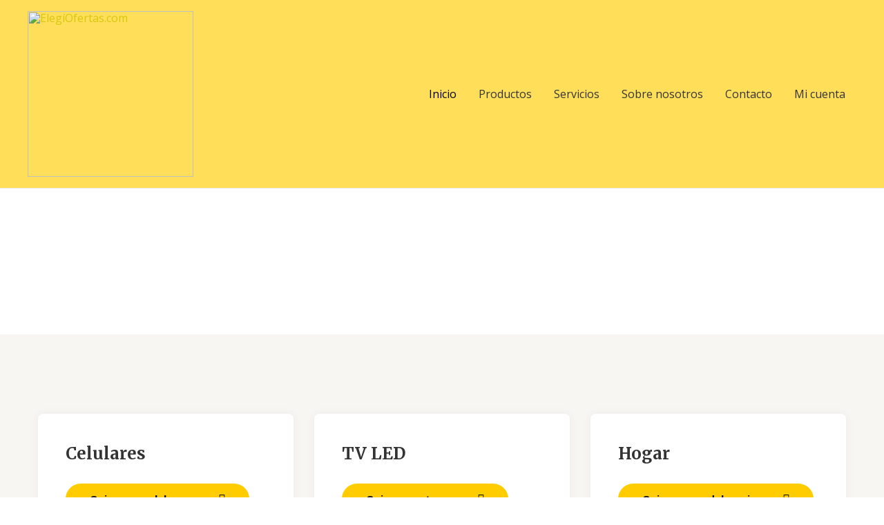

--- FILE ---
content_type: text/css
request_url: https://elegiofertas.com/wp-content/plugins/woodiscuz-woocommerce-comments/files/css/fv.css?ver=2.2.7
body_size: 868
content:
/*input, textarea{ border:1px solid #D1D1D1; }
input, select{ font-size:inherit; margin:0; }
input:focus, textarea:focus{ border-color:#AAA; }

input[type=number]::-webkit-inner-spin-button, input[type=number]::-webkit-outer-spin-button { -webkit-appearance:none; margin:0; }
input[type=checkbox]{ width:auto; border:none; bottom:-1px; cursor:pointer; margin:0 5px 0 0; position:relative; }
button[type=submit]{ font-size:1.1em; padding:5px 25px; }*/

/* Tooltips helpers */
.woodiscuz-item .tooltip{ float:left; top:2px; left:7px; position:relative; z-index:2; }
.woodiscuz-item .tooltip:hover{ z-index:3; }
.woodiscuz-item .tooltip > span{ display:inline-block; width:15px; height:15px; line-height:15px; font-size:0.9em; font-weight:bold; text-align:center; color:#FFF; cursor:help; background-color:#00AEEF; position:relative; border-radius:10px; }
.woodiscuz-item .tooltip .content{ opacity:0; width:200px; background-color:#333; color:#FFF; font-size:0.9em; position:absolute; top:0; left:20px; padding:8px; border-radius:6px; pointer-events:none; transition:0.2s cubic-bezier(0.1, 0.1, 0.25, 2); -webkit-transition:0.3s cubic-bezier(0.1, 0.2, 0.5, 2.2); -moz-transition:0.3s cubic-bezier(0.1, 0.2, 0.5, 2.2); }
.woodiscuz-item .tooltip p{ padding:0; }
.woodiscuz-item .tooltip.down .content{ left:auto; right:0; top:30px; }
.woodiscuz-item .tooltip:hover .content{ opacity:1; left:36px; }
.woodiscuz-item .tooltip .content b{ height:0; width:0; border-color:#333 #333 transparent transparent; border-style:solid; border-width:9px 7px; position:absolute; left:-14px; top:8px; }
.woodiscuz-item .tooltip.down .content b{ left:auto; right:6px; top:-10px; border-width:5px; border-color:transparent #333 #333 transparent; }

/* alerts (when validation fails) */
.woodiscuz-item .alert{float:left;margin:0;padding:2px 10px;color:#d00;border-radius:3px 4px 4px 3px;background-color:#ffe8e8;white-space:pre;position:relative;left:-15px;opacity:0;z-index:1;transition:.15s ease-out}
.woodiscuz-item .alert{max-width:100%;position:absolute;top:-15px;font-size:12px}
.woodiscuz-item.bad .alert{left:0;opacity:1;padding:2px 4px;line-height:14px}


@keyframes shake{
    15%{ transform:translateX(-5px); }
    30%{ transform:translateX(5px); }
    45%{ transform:translateX(-3px); }
    60%{ transform:translateX(3px); }
    75%{ transform:translateX(2px); }
    100%{ transform:none; }
}
@-webkit-keyframes shake{
    25%{ -webkit-transform:translateX(-6px); }
    75%{ -webkit-transform:translateX(6px); }
}

form fieldset{ clear:both; margin:0 0 10px 0; }
form .woodiscuz-item{ padding:5px 0; position:relative; height:2em; font-family: Lato,sans-serif; }
form .woodiscuz-item.woodiscuz-items{ height:auto; }
.woodiscuz-item label, .woodiscuz-item .label{ float:left; cursor:pointer; }
.woodiscuz-item label span, .woodiscuz-item .label{ float:left; width:160px; text-transform:capitalize; line-height:2em; }
.woodiscuz-item input, .woodiscuz-item textarea{ float:left; padding:3px 4px; width:210px; -webkit-transition:0.2s; -moz-transition:0.2s; transition:0.2s; }
.woodiscuz-item input[type=checkbox]{ width:auto; }

.label ~ label{ vertical-align:middle; margin:0.3em 1.2em 0 0; } 

.woodiscuz-item input.short{ width:90px; }
.woodiscuz-item input:focus:not([type="checkbox"]), .woodiscuz-item textarea:focus{ box-shadow:0 0 4px #BCBCBC; border:1px solid #BCBCBC; }

.woodiscuz-item textarea{  }
.woodiscuz-item select{ float:left; width:220px; padding:2px 0; margin:0; border:1px solid #CCC; text-transform:capitalize; }
.woodiscuz-item select option{ padding:1px; }

.woodiscuz-item > .extra{ float:left; font-size:0.9em; color:#999; line-height:2em; margin-left:13px; }

.woodiscuz-item.multi .input{ float:left; }
.woodiscuz-item.multi input{ float:left; margin-right:5px; width:35px; text-align:center; }
form .woodiscuz-item.multi input:nth-last-child(-n+2){ margin:0; }
.woodiscuz-item.woodiscuz-items input{ border-top:5px solid #E1E1E1; margin:0 0 0 160px; }

.bad input, 
.bad select, 
.bad textarea{ box-shadow:0 0 4px -2px #CE5454; position:relative; left:0; /*-moz-animation:.7s 1 shake linear; -webkit-animation:0.7s 1 shake linear;*/ }

.wpc_comm_form input {box-shadow: 0 0 4px -2px #d4d0ba;}
.wpc_comm_form textarea{box-shadow:0 0 4px -2px #d4d0ba;}

--- FILE ---
content_type: text/css
request_url: https://elegiofertas.com/wp-content/uploads/elementor/css/post-95.css?ver=1592780698
body_size: 2073
content:
.elementor-95 .elementor-element.elementor-element-5031d75 > .elementor-container{max-width:1300px;}.elementor-95 .elementor-element.elementor-element-5031d75{transition:background 0.3s, border 0.3s, border-radius 0.3s, box-shadow 0.3s;padding:140px 0px 50px 0px;}.elementor-95 .elementor-element.elementor-element-5031d75 > .elementor-background-overlay{transition:background 0.3s, border-radius 0.3s, opacity 0.3s;}.elementor-95 .elementor-element.elementor-element-155bf24 > .elementor-element-populated{margin:0px 0px 0px 0px;padding:0px 0px 0px 0px;}.elementor-95 .elementor-element.elementor-element-e71f37e{text-align:center;z-index:1;}.elementor-95 .elementor-element.elementor-element-e71f37e .elementor-image img{width:21%;}.elementor-95 .elementor-element.elementor-element-e71f37e > .elementor-widget-container{margin:0px 0px -48px 0px;}.elementor-95 .elementor-element.elementor-element-5b46c36:not(.elementor-motion-effects-element-type-background), .elementor-95 .elementor-element.elementor-element-5b46c36 > .elementor-motion-effects-container > .elementor-motion-effects-layer{background-color:#f8f6f3;}.elementor-95 .elementor-element.elementor-element-5b46c36{transition:background 0.3s, border 0.3s, border-radius 0.3s, box-shadow 0.3s;padding:100px 0px 100px 0px;}.elementor-95 .elementor-element.elementor-element-5b46c36 > .elementor-background-overlay{transition:background 0.3s, border-radius 0.3s, opacity 0.3s;}.elementor-bc-flex-widget .elementor-95 .elementor-element.elementor-element-b6899d4.elementor-column .elementor-column-wrap{align-items:center;}.elementor-95 .elementor-element.elementor-element-b6899d4.elementor-column.elementor-element[data-element_type="column"] > .elementor-column-wrap.elementor-element-populated > .elementor-widget-wrap{align-content:center;align-items:center;}.elementor-95 .elementor-element.elementor-element-b6899d4 > .elementor-element-populated{margin:0px 0px 0px 0px;padding:0px 0px 0px 0px;}.elementor-bc-flex-widget .elementor-95 .elementor-element.elementor-element-715569bf.elementor-column .elementor-column-wrap{align-items:center;}.elementor-95 .elementor-element.elementor-element-715569bf.elementor-column.elementor-element[data-element_type="column"] > .elementor-column-wrap.elementor-element-populated > .elementor-widget-wrap{align-content:center;align-items:center;}.elementor-95 .elementor-element.elementor-element-715569bf.elementor-column > .elementor-column-wrap > .elementor-widget-wrap{justify-content:flex-start;}.elementor-95 .elementor-element.elementor-element-715569bf:not(.elementor-motion-effects-element-type-background) > .elementor-column-wrap, .elementor-95 .elementor-element.elementor-element-715569bf > .elementor-column-wrap > .elementor-motion-effects-container > .elementor-motion-effects-layer{background-color:#eff7f9;}.elementor-95 .elementor-element.elementor-element-715569bf > .elementor-element-populated >  .elementor-background-overlay{background-color:#ffffff;background-image:url("https://elegiofertas.com/wp-content/uploads/2020/05/0032298_celular-iphone-x-256gb.png");background-position:bottom right;background-repeat:no-repeat;background-size:43% auto;opacity:1;}.elementor-95 .elementor-element.elementor-element-715569bf:hover > .elementor-element-populated >  .elementor-background-overlay{background-color:#ffffff;opacity:1;}.elementor-95 .elementor-element.elementor-element-715569bf > .elementor-element-populated, .elementor-95 .elementor-element.elementor-element-715569bf > .elementor-element-populated > .elementor-background-overlay, .elementor-95 .elementor-element.elementor-element-715569bf > .elementor-background-slideshow{border-radius:8px 8px 8px 8px;}.elementor-95 .elementor-element.elementor-element-715569bf > .elementor-element-populated{box-shadow:0px 0px 10px 0px rgba(176,180,183,0.17);transition:background 0.3s, border 0.3s, border-radius 0.3s, box-shadow 0.3s;margin:15px 15px 15px 15px;padding:40px 40px 40px 40px;}.elementor-95 .elementor-element.elementor-element-2070ce54.elementor-position-right .elementor-image-box-img{margin-left:25px;}.elementor-95 .elementor-element.elementor-element-2070ce54.elementor-position-left .elementor-image-box-img{margin-right:25px;}.elementor-95 .elementor-element.elementor-element-2070ce54.elementor-position-top .elementor-image-box-img{margin-bottom:25px;}.elementor-95 .elementor-element.elementor-element-2070ce54 .elementor-image-box-wrapper .elementor-image-box-img{width:15%;}.elementor-95 .elementor-element.elementor-element-2070ce54 .elementor-image-box-img img{transition-duration:0.3s;}.elementor-95 .elementor-element.elementor-element-2070ce54 .elementor-image-box-title{margin-bottom:5px;}.elementor-95 .elementor-element.elementor-element-0ef9c89 .elementor-button .elementor-align-icon-right{margin-left:10px;}.elementor-95 .elementor-element.elementor-element-0ef9c89 .elementor-button .elementor-align-icon-left{margin-right:10px;}.elementor-95 .elementor-element.elementor-element-0ef9c89 > .elementor-widget-container{padding:05px 0px 0px 0px;}.elementor-95 .elementor-element.elementor-element-f0c84b9 .elementor-spacer-inner{height:125px;}.elementor-bc-flex-widget .elementor-95 .elementor-element.elementor-element-3d03680.elementor-column .elementor-column-wrap{align-items:center;}.elementor-95 .elementor-element.elementor-element-3d03680.elementor-column.elementor-element[data-element_type="column"] > .elementor-column-wrap.elementor-element-populated > .elementor-widget-wrap{align-content:center;align-items:center;}.elementor-95 .elementor-element.elementor-element-3d03680.elementor-column > .elementor-column-wrap > .elementor-widget-wrap{justify-content:flex-start;}.elementor-95 .elementor-element.elementor-element-3d03680:not(.elementor-motion-effects-element-type-background) > .elementor-column-wrap, .elementor-95 .elementor-element.elementor-element-3d03680 > .elementor-column-wrap > .elementor-motion-effects-container > .elementor-motion-effects-layer{background-color:#eff7f9;}.elementor-95 .elementor-element.elementor-element-3d03680 > .elementor-element-populated >  .elementor-background-overlay{background-color:#ffffff;background-image:url("https://elegiofertas.com/wp-content/uploads/2020/05/resizer-1.png");background-position:bottom right;background-repeat:no-repeat;background-size:68% auto;opacity:1;}.elementor-95 .elementor-element.elementor-element-3d03680:hover > .elementor-element-populated >  .elementor-background-overlay{background-color:#ffffff;opacity:1;}.elementor-95 .elementor-element.elementor-element-3d03680 > .elementor-element-populated, .elementor-95 .elementor-element.elementor-element-3d03680 > .elementor-element-populated > .elementor-background-overlay, .elementor-95 .elementor-element.elementor-element-3d03680 > .elementor-background-slideshow{border-radius:8px 8px 8px 8px;}.elementor-95 .elementor-element.elementor-element-3d03680 > .elementor-element-populated{box-shadow:0px 0px 10px 0px rgba(176,180,183,0.17);transition:background 0.3s, border 0.3s, border-radius 0.3s, box-shadow 0.3s;margin:15px 15px 15px 15px;padding:40px 40px 40px 40px;}.elementor-95 .elementor-element.elementor-element-77f635e.elementor-position-right .elementor-image-box-img{margin-left:25px;}.elementor-95 .elementor-element.elementor-element-77f635e.elementor-position-left .elementor-image-box-img{margin-right:25px;}.elementor-95 .elementor-element.elementor-element-77f635e.elementor-position-top .elementor-image-box-img{margin-bottom:25px;}.elementor-95 .elementor-element.elementor-element-77f635e .elementor-image-box-wrapper .elementor-image-box-img{width:15%;}.elementor-95 .elementor-element.elementor-element-77f635e .elementor-image-box-img img{transition-duration:0.3s;}.elementor-95 .elementor-element.elementor-element-77f635e .elementor-image-box-title{margin-bottom:5px;}.elementor-95 .elementor-element.elementor-element-89b7cf8 .elementor-button .elementor-align-icon-right{margin-left:10px;}.elementor-95 .elementor-element.elementor-element-89b7cf8 .elementor-button .elementor-align-icon-left{margin-right:10px;}.elementor-95 .elementor-element.elementor-element-89b7cf8 > .elementor-widget-container{padding:5px 0px 0px 0px;}.elementor-95 .elementor-element.elementor-element-ecac062 .elementor-spacer-inner{height:125px;}.elementor-bc-flex-widget .elementor-95 .elementor-element.elementor-element-a2e460a.elementor-column .elementor-column-wrap{align-items:center;}.elementor-95 .elementor-element.elementor-element-a2e460a.elementor-column.elementor-element[data-element_type="column"] > .elementor-column-wrap.elementor-element-populated > .elementor-widget-wrap{align-content:center;align-items:center;}.elementor-95 .elementor-element.elementor-element-a2e460a.elementor-column > .elementor-column-wrap > .elementor-widget-wrap{justify-content:flex-start;}.elementor-95 .elementor-element.elementor-element-a2e460a:not(.elementor-motion-effects-element-type-background) > .elementor-column-wrap, .elementor-95 .elementor-element.elementor-element-a2e460a > .elementor-column-wrap > .elementor-motion-effects-container > .elementor-motion-effects-layer{background-color:#eff7f9;}.elementor-95 .elementor-element.elementor-element-a2e460a > .elementor-element-populated >  .elementor-background-overlay{background-color:#ffffff;background-image:url("https://elegiofertas.com/wp-content/uploads/2020/05/1d5e34bde438adc82ec70d877aa3f04b.png");background-position:bottom right;background-repeat:no-repeat;background-size:71% auto;opacity:1;}.elementor-95 .elementor-element.elementor-element-a2e460a:hover > .elementor-element-populated >  .elementor-background-overlay{background-color:#ffffff;opacity:1;}.elementor-95 .elementor-element.elementor-element-a2e460a > .elementor-element-populated, .elementor-95 .elementor-element.elementor-element-a2e460a > .elementor-element-populated > .elementor-background-overlay, .elementor-95 .elementor-element.elementor-element-a2e460a > .elementor-background-slideshow{border-radius:8px 8px 8px 8px;}.elementor-95 .elementor-element.elementor-element-a2e460a > .elementor-element-populated{box-shadow:0px 0px 10px 0px rgba(176,180,183,0.17);transition:background 0.3s, border 0.3s, border-radius 0.3s, box-shadow 0.3s;margin:15px 15px 15px 15px;padding:40px 40px 40px 40px;}.elementor-95 .elementor-element.elementor-element-71a5208.elementor-position-right .elementor-image-box-img{margin-left:25px;}.elementor-95 .elementor-element.elementor-element-71a5208.elementor-position-left .elementor-image-box-img{margin-right:25px;}.elementor-95 .elementor-element.elementor-element-71a5208.elementor-position-top .elementor-image-box-img{margin-bottom:25px;}.elementor-95 .elementor-element.elementor-element-71a5208 .elementor-image-box-wrapper .elementor-image-box-img{width:15%;}.elementor-95 .elementor-element.elementor-element-71a5208 .elementor-image-box-img img{transition-duration:0.3s;}.elementor-95 .elementor-element.elementor-element-71a5208 .elementor-image-box-title{margin-bottom:5px;}.elementor-95 .elementor-element.elementor-element-5b95a7a .elementor-button .elementor-align-icon-right{margin-left:10px;}.elementor-95 .elementor-element.elementor-element-5b95a7a .elementor-button .elementor-align-icon-left{margin-right:10px;}.elementor-95 .elementor-element.elementor-element-5b95a7a > .elementor-widget-container{padding:5px 0px 0px 0px;}.elementor-95 .elementor-element.elementor-element-607c4e7 .elementor-spacer-inner{height:125px;}.elementor-95 .elementor-element.elementor-element-252d5f1f > .elementor-container > .elementor-row > .elementor-column > .elementor-column-wrap > .elementor-widget-wrap{align-content:center;align-items:center;}.elementor-95 .elementor-element.elementor-element-252d5f1f:not(.elementor-motion-effects-element-type-background), .elementor-95 .elementor-element.elementor-element-252d5f1f > .elementor-motion-effects-container > .elementor-motion-effects-layer{background-color:#001524;}.elementor-95 .elementor-element.elementor-element-252d5f1f{transition:background 0.3s, border 0.3s, border-radius 0.3s, box-shadow 0.3s;padding:60px 0px 60px 0px;}.elementor-95 .elementor-element.elementor-element-252d5f1f > .elementor-background-overlay{transition:background 0.3s, border-radius 0.3s, opacity 0.3s;}.elementor-95 .elementor-element.elementor-element-8355d57 .elementor-icon-wrapper{text-align:center;}.elementor-95 .elementor-element.elementor-element-8355d57.elementor-view-stacked .elementor-icon{background-color:#CC640D;}.elementor-95 .elementor-element.elementor-element-8355d57.elementor-view-framed .elementor-icon, .elementor-95 .elementor-element.elementor-element-8355d57.elementor-view-default .elementor-icon{color:#CC640D;border-color:#CC640D;}.elementor-95 .elementor-element.elementor-element-8355d57.elementor-view-framed .elementor-icon, .elementor-95 .elementor-element.elementor-element-8355d57.elementor-view-default .elementor-icon svg{fill:#CC640D;}.elementor-95 .elementor-element.elementor-element-8355d57 .elementor-icon i, .elementor-95 .elementor-element.elementor-element-8355d57 .elementor-icon svg{transform:rotate(0deg);}.elementor-bc-flex-widget .elementor-95 .elementor-element.elementor-element-14f9fccb.elementor-column .elementor-column-wrap{align-items:center;}.elementor-95 .elementor-element.elementor-element-14f9fccb.elementor-column.elementor-element[data-element_type="column"] > .elementor-column-wrap.elementor-element-populated > .elementor-widget-wrap{align-content:center;align-items:center;}.elementor-95 .elementor-element.elementor-element-50b8a2e6{text-align:left;}.elementor-95 .elementor-element.elementor-element-50b8a2e6 .elementor-heading-title{color:#f8f6f3;}.elementor-95 .elementor-element.elementor-element-24e4ef4f > .elementor-container{max-width:1000px;min-height:100px;}.elementor-95 .elementor-element.elementor-element-24e4ef4f > .elementor-container:after{content:"";min-height:inherit;}.elementor-95 .elementor-element.elementor-element-24e4ef4f > .elementor-container > .elementor-row > .elementor-column > .elementor-column-wrap > .elementor-widget-wrap{align-content:center;align-items:center;}.elementor-95 .elementor-element.elementor-element-24e4ef4f:not(.elementor-motion-effects-element-type-background), .elementor-95 .elementor-element.elementor-element-24e4ef4f > .elementor-motion-effects-container > .elementor-motion-effects-layer{background-color:#f2f2f2;}.elementor-95 .elementor-element.elementor-element-24e4ef4f{transition:background 0.3s, border 0.3s, border-radius 0.3s, box-shadow 0.3s;}.elementor-95 .elementor-element.elementor-element-24e4ef4f > .elementor-background-overlay{transition:background 0.3s, border-radius 0.3s, opacity 0.3s;}.elementor-95 .elementor-element.elementor-element-24e4ef4f > .elementor-shape-top .elementor-shape-fill{fill:#001524;}.elementor-95 .elementor-element.elementor-element-24e4ef4f > .elementor-shape-top svg{width:calc(50% + 1.3px);height:11px;}.elementor-95 .elementor-element.elementor-element-d7f0939{text-align:center;}.elementor-95 .elementor-element.elementor-element-ed625d8{transition:background 0.3s, border 0.3s, border-radius 0.3s, box-shadow 0.3s;padding:120px 0px 61px 0px;}.elementor-95 .elementor-element.elementor-element-ed625d8 > .elementor-background-overlay{transition:background 0.3s, border-radius 0.3s, opacity 0.3s;}.elementor-95 .elementor-element.elementor-element-2c7edf4 > .elementor-element-populated{margin:0px 0px 0px 0px;padding:0px 0px 0px 0px;}.elementor-95 .elementor-element.elementor-element-1030b2a4 > .elementor-container > .elementor-row > .elementor-column > .elementor-column-wrap > .elementor-widget-wrap{align-content:center;align-items:center;}.elementor-95 .elementor-element.elementor-element-1030b2a4:not(.elementor-motion-effects-element-type-background), .elementor-95 .elementor-element.elementor-element-1030b2a4 > .elementor-motion-effects-container > .elementor-motion-effects-layer{background-color:transparent;background-image:linear-gradient(180deg, #ffffff 0%, #f8f6f3 100%);}.elementor-95 .elementor-element.elementor-element-1030b2a4 > .elementor-background-overlay{background-image:url("https://elegiofertas.com/wp-content/uploads/2019/06/logo-leaf2-free-img.png");background-position:top left;background-repeat:no-repeat;background-size:37% auto;opacity:0.1;transition:background 0.3s, border-radius 0.3s, opacity 0.3s;}.elementor-95 .elementor-element.elementor-element-1030b2a4{transition:background 0.3s, border 0.3s, border-radius 0.3s, box-shadow 0.3s;padding:50px 0px 50px 0px;}.elementor-95 .elementor-element.elementor-element-3b2c606e{text-align:center;}.elementor-95 .elementor-element.elementor-element-3b2c606e > .elementor-widget-container{margin:0px 0px 3px 0px;}.elementor-95 .elementor-element.elementor-element-ed81e27 > .elementor-widget-container{padding:0px 0px 40px 0px;}.elementor-95 .elementor-element.elementor-element-43360ebe > .elementor-container > .elementor-row > .elementor-column > .elementor-column-wrap > .elementor-widget-wrap{align-content:center;align-items:center;}.elementor-95 .elementor-element.elementor-element-43360ebe{padding:0px 0px 0px 0px;}.elementor-95 .elementor-element.elementor-element-278123b6:not(.elementor-motion-effects-element-type-background) > .elementor-column-wrap, .elementor-95 .elementor-element.elementor-element-278123b6 > .elementor-column-wrap > .elementor-motion-effects-container > .elementor-motion-effects-layer{background-color:#ffffff;}.elementor-95 .elementor-element.elementor-element-278123b6 > .elementor-element-populated{border-style:solid;border-width:1px 1px 1px 1px;border-color:#f8f6f3;box-shadow:0px 0px 10px 0px rgba(40,40,40,0.1);transition:background 0.3s, border 0.3s, border-radius 0.3s, box-shadow 0.3s;margin:80px 20px 10px 20px;padding:45px 45px 45px 45px;}.elementor-95 .elementor-element.elementor-element-278123b6 > .elementor-element-populated, .elementor-95 .elementor-element.elementor-element-278123b6 > .elementor-element-populated > .elementor-background-overlay, .elementor-95 .elementor-element.elementor-element-278123b6 > .elementor-background-slideshow{border-radius:5px 5px 5px 5px;}.elementor-95 .elementor-element.elementor-element-278123b6 > .elementor-element-populated > .elementor-background-overlay{transition:background 0.3s, border-radius 0.3s, opacity 0.3s;}.elementor-95 .elementor-element.elementor-element-14bc38d{text-align:center;}body:not(.rtl) .elementor-95 .elementor-element.elementor-element-14bc38d .elementor-star-rating i:not(:last-of-type){margin-right:3px;}body.rtl .elementor-95 .elementor-element.elementor-element-14bc38d .elementor-star-rating i:not(:last-of-type){margin-left:3px;}.elementor-95 .elementor-element.elementor-element-14bc38d .elementor-star-rating i:before{color:#ffbb1e;}.elementor-95 .elementor-element.elementor-element-67ae111e .elementor-testimonial-content{font-size:16px;}.elementor-95 .elementor-element.elementor-element-67ae111e .elementor-testimonial-wrapper .elementor-testimonial-image img{width:55px;height:55px;}.elementor-bc-flex-widget .elementor-95 .elementor-element.elementor-element-6f56a8c.elementor-column .elementor-column-wrap{align-items:center;}.elementor-95 .elementor-element.elementor-element-6f56a8c.elementor-column.elementor-element[data-element_type="column"] > .elementor-column-wrap.elementor-element-populated > .elementor-widget-wrap{align-content:center;align-items:center;}.elementor-95 .elementor-element.elementor-element-6f56a8c.elementor-column > .elementor-column-wrap > .elementor-widget-wrap{justify-content:flex-start;}.elementor-95 .elementor-element.elementor-element-6f56a8c:not(.elementor-motion-effects-element-type-background) > .elementor-column-wrap, .elementor-95 .elementor-element.elementor-element-6f56a8c > .elementor-column-wrap > .elementor-motion-effects-container > .elementor-motion-effects-layer{background-color:rgba(239,247,249,0);background-image:url("https://elegiofertas.com/wp-content/uploads/2019/06/sydney-rae-668606-unsplash-scaled.jpg");background-size:cover;}.elementor-95 .elementor-element.elementor-element-6f56a8c > .elementor-element-populated >  .elementor-background-overlay{background-color:rgba(0,21,36,0.68);opacity:1;}.elementor-95 .elementor-element.elementor-element-6f56a8c > .elementor-element-populated > .elementor-background-overlay{mix-blend-mode:multiply;}.elementor-95 .elementor-element.elementor-element-6f56a8c:hover > .elementor-element-populated >  .elementor-background-overlay{opacity:1;}.elementor-95 .elementor-element.elementor-element-6f56a8c > .elementor-element-populated, .elementor-95 .elementor-element.elementor-element-6f56a8c > .elementor-element-populated > .elementor-background-overlay, .elementor-95 .elementor-element.elementor-element-6f56a8c > .elementor-background-slideshow{border-radius:5px 5px 5px 5px;}.elementor-95 .elementor-element.elementor-element-6f56a8c > .elementor-element-populated{box-shadow:0px 0px 10px 0px rgba(40,40,40,0.38);transition:background 0.3s, border 0.3s, border-radius 0.3s, box-shadow 0.3s;margin:10px 10px 10px 10px;padding:45px 45px 45px 45px;}.elementor-95 .elementor-element.elementor-element-463b7be.elementor-position-right .elementor-image-box-img{margin-left:25px;}.elementor-95 .elementor-element.elementor-element-463b7be.elementor-position-left .elementor-image-box-img{margin-right:25px;}.elementor-95 .elementor-element.elementor-element-463b7be.elementor-position-top .elementor-image-box-img{margin-bottom:25px;}.elementor-95 .elementor-element.elementor-element-463b7be .elementor-image-box-wrapper .elementor-image-box-img{width:15%;}.elementor-95 .elementor-element.elementor-element-463b7be .elementor-image-box-img img{transition-duration:0.3s;}.elementor-95 .elementor-element.elementor-element-463b7be .elementor-image-box-title{margin-bottom:17px;}.elementor-95 .elementor-element.elementor-element-463b7be .elementor-image-box-content .elementor-image-box-title{color:#ffffff;}.elementor-95 .elementor-element.elementor-element-463b7be .elementor-image-box-content .elementor-image-box-description{color:rgba(255,255,255,0.77);}.elementor-95 .elementor-element.elementor-element-dbf6a33 .elementor-spacer-inner{height:42px;}.elementor-95 .elementor-element.elementor-element-6969e96 .elementor-button .elementor-align-icon-right{margin-left:10px;}.elementor-95 .elementor-element.elementor-element-6969e96 .elementor-button .elementor-align-icon-left{margin-right:10px;}.elementor-95 .elementor-element.elementor-element-6969e96 > .elementor-widget-container{padding:0px 0px 11px 0px;}.elementor-95 .elementor-element.elementor-element-119e6593:not(.elementor-motion-effects-element-type-background) > .elementor-column-wrap, .elementor-95 .elementor-element.elementor-element-119e6593 > .elementor-column-wrap > .elementor-motion-effects-container > .elementor-motion-effects-layer{background-color:#ffffff;}.elementor-95 .elementor-element.elementor-element-119e6593 > .elementor-element-populated{border-style:solid;border-width:1px 1px 1px 1px;border-color:#f8f6f3;box-shadow:0px 0px 10px 0px rgba(40,40,40,0.1);transition:background 0.3s, border 0.3s, border-radius 0.3s, box-shadow 0.3s;margin:80px 20px 10px 20px;padding:45px 45px 45px 45px;}.elementor-95 .elementor-element.elementor-element-119e6593 > .elementor-element-populated, .elementor-95 .elementor-element.elementor-element-119e6593 > .elementor-element-populated > .elementor-background-overlay, .elementor-95 .elementor-element.elementor-element-119e6593 > .elementor-background-slideshow{border-radius:5px 5px 5px 5px;}.elementor-95 .elementor-element.elementor-element-119e6593 > .elementor-element-populated > .elementor-background-overlay{transition:background 0.3s, border-radius 0.3s, opacity 0.3s;}.elementor-95 .elementor-element.elementor-element-7c7a0a7{text-align:center;}body:not(.rtl) .elementor-95 .elementor-element.elementor-element-7c7a0a7 .elementor-star-rating i:not(:last-of-type){margin-right:3px;}body.rtl .elementor-95 .elementor-element.elementor-element-7c7a0a7 .elementor-star-rating i:not(:last-of-type){margin-left:3px;}.elementor-95 .elementor-element.elementor-element-7c7a0a7 .elementor-star-rating i:before{color:#ffbb1e;}.elementor-95 .elementor-element.elementor-element-48976cf3 .elementor-testimonial-content{font-size:16px;}.elementor-95 .elementor-element.elementor-element-48976cf3 .elementor-testimonial-wrapper .elementor-testimonial-image img{width:55px;height:55px;}body.elementor-page-95:not(.elementor-motion-effects-element-type-background), body.elementor-page-95 > .elementor-motion-effects-container > .elementor-motion-effects-layer{background-color:#ffffff;}@media(min-width:768px){.elementor-95 .elementor-element.elementor-element-b84e7fc{width:25.417%;}.elementor-95 .elementor-element.elementor-element-a809201{width:74.583%;}.elementor-95 .elementor-element.elementor-element-690b3fc7{width:25%;}.elementor-95 .elementor-element.elementor-element-14f9fccb{width:75%;}}@media(max-width:1024px){.elementor-95 .elementor-element.elementor-element-5031d75{padding:80px 30px 50px 30px;}.elementor-95 .elementor-element.elementor-element-155bf24 > .elementor-element-populated{margin:0px 0px 0px 0px;padding:0px 0px 0px 0px;}.elementor-95 .elementor-element.elementor-element-e71f37e > .elementor-widget-container{margin:0px 0px -35px 0px;}.elementor-95 .elementor-element.elementor-element-5b46c36{padding:50px 20px 70px 20px;}.elementor-95 .elementor-element.elementor-element-715569bf > .elementor-element-populated{margin:0px 15px 0px 0px;padding:25px 25px 25px 25px;}.elementor-95 .elementor-element.elementor-element-3d03680 > .elementor-element-populated{margin:0px 15px 0px 0px;padding:25px 25px 25px 25px;}.elementor-95 .elementor-element.elementor-element-a2e460a > .elementor-element-populated{margin:0px 15px 0px 0px;padding:25px 25px 25px 25px;}.elementor-95 .elementor-element.elementor-element-252d5f1f{padding:40px 30px 40px 30px;}.elementor-95 .elementor-element.elementor-element-24e4ef4f{padding:0px 30px 0px 30px;}.elementor-95 .elementor-element.elementor-element-ed625d8{padding:80px 30px 30px 30px;}.elementor-95 .elementor-element.elementor-element-1030b2a4{padding:70px 25px 60px 25px;}.elementor-95 .elementor-element.elementor-element-ed81e27 .elementor-image img{width:9%;}.elementor-95 .elementor-element.elementor-element-ed81e27 > .elementor-widget-container{padding:0px 0px 9px 0px;}.elementor-95 .elementor-element.elementor-element-43360ebe{padding:15px 0px 0px 0px;}.elementor-95 .elementor-element.elementor-element-278123b6 > .elementor-element-populated{margin:60px 15px 0px 0px;padding:20px 20px 20px 20px;}.elementor-95 .elementor-element.elementor-element-67ae111e .elementor-testimonial-content{font-size:15px;}.elementor-95 .elementor-element.elementor-element-6f56a8c > .elementor-element-populated{margin:0px 0px 0px 0px;padding:19px 19px 19px 19px;}.elementor-95 .elementor-element.elementor-element-dbf6a33 .elementor-spacer-inner{height:11px;}.elementor-95 .elementor-element.elementor-element-119e6593 > .elementor-element-populated{margin:60px 0px 0px 15px;padding:20px 20px 20px 20px;}.elementor-95 .elementor-element.elementor-element-48976cf3 .elementor-testimonial-content{font-size:15px;}}@media(max-width:767px){.elementor-95 .elementor-element.elementor-element-5031d75{padding:60px 30px 35px 30px;}.elementor-95 .elementor-element.elementor-element-e71f37e .elementor-image img{width:32%;}.elementor-95 .elementor-element.elementor-element-715569bf > .elementor-element-populated{margin:0px 0px 0px 0px;}.elementor-95 .elementor-element.elementor-element-2070ce54 .elementor-image-box-img{margin-bottom:25px;}.elementor-95 .elementor-element.elementor-element-3d03680 > .elementor-element-populated{margin:25px 0px 0px 0px;}.elementor-95 .elementor-element.elementor-element-77f635e .elementor-image-box-img{margin-bottom:25px;}.elementor-95 .elementor-element.elementor-element-a2e460a > .elementor-element-populated{margin:25px 0px 0px 0px;}.elementor-95 .elementor-element.elementor-element-71a5208 .elementor-image-box-img{margin-bottom:25px;}.elementor-95 .elementor-element.elementor-element-252d5f1f{padding:40px 20px 40px 20px;}.elementor-95 .elementor-element.elementor-element-50b8a2e6{text-align:center;}.elementor-95 .elementor-element.elementor-element-24e4ef4f > .elementor-shape-top svg{width:calc(300% + 1.3px);height:15px;}.elementor-95 .elementor-element.elementor-element-ed625d8{padding:60px 30px 25px 30px;}.elementor-95 .elementor-element.elementor-element-3fe2350 > .elementor-widget-container{padding:0px 0px 0px 0px;}.elementor-95 .elementor-element.elementor-element-1030b2a4{padding:60px 20px 60px 20px;}.elementor-95 .elementor-element.elementor-element-ed81e27 .elementor-image img{width:25%;}.elementor-95 .elementor-element.elementor-element-ed81e27 > .elementor-widget-container{padding:0px 0px 0px 0px;}.elementor-95 .elementor-element.elementor-element-278123b6 > .elementor-element-populated{margin:0px 0px 25px 0px;}.elementor-95 .elementor-element.elementor-element-6f56a8c > .elementor-element-populated{margin:0px 0px 0px 0px;padding:32px 32px 32px 32px;}.elementor-95 .elementor-element.elementor-element-463b7be .elementor-image-box-img{margin-bottom:25px;}.elementor-95 .elementor-element.elementor-element-119e6593 > .elementor-element-populated{margin:25px 0px 0px 0px;}}

--- FILE ---
content_type: text/css
request_url: https://elegiofertas.com/wp-content/uploads/elementor/css/post-2530.css?ver=1613083010
body_size: 46
content:
.elementor-2530 .elementor-element.elementor-element-a40c81c > .elementor-container > .elementor-row > .elementor-column > .elementor-column-wrap > .elementor-widget-wrap{align-content:center;align-items:center;}.elementor-2530 .elementor-element.elementor-element-a40c81c:not(.elementor-motion-effects-element-type-background), .elementor-2530 .elementor-element.elementor-element-a40c81c > .elementor-motion-effects-container > .elementor-motion-effects-layer{background-color:#FAE15E;}.elementor-2530 .elementor-element.elementor-element-a40c81c{transition:background 0.3s, border 0.3s, border-radius 0.3s, box-shadow 0.3s;}.elementor-2530 .elementor-element.elementor-element-a40c81c > .elementor-background-overlay{transition:background 0.3s, border-radius 0.3s, opacity 0.3s;}.elementor-2530 .elementor-element.elementor-element-408aaf3{text-align:left;}.elementor-2530 .elementor-element.elementor-element-9101dab .elementor-icon-wrapper{text-align:center;}.elementor-2530 .elementor-element.elementor-element-9101dab.elementor-view-stacked .elementor-icon{background-color:#727176;}.elementor-2530 .elementor-element.elementor-element-9101dab.elementor-view-framed .elementor-icon, .elementor-2530 .elementor-element.elementor-element-9101dab.elementor-view-default .elementor-icon{color:#727176;border-color:#727176;}.elementor-2530 .elementor-element.elementor-element-9101dab.elementor-view-framed .elementor-icon, .elementor-2530 .elementor-element.elementor-element-9101dab.elementor-view-default .elementor-icon svg{fill:#727176;}.elementor-2530 .elementor-element.elementor-element-9101dab .elementor-icon i, .elementor-2530 .elementor-element.elementor-element-9101dab .elementor-icon svg{transform:rotate(0deg);}.elementor-2530 .elementor-element.elementor-element-2640142 .elementor-icon-wrapper{text-align:center;}.elementor-2530 .elementor-element.elementor-element-2640142.elementor-view-stacked .elementor-icon{background-color:#727176;}.elementor-2530 .elementor-element.elementor-element-2640142.elementor-view-framed .elementor-icon, .elementor-2530 .elementor-element.elementor-element-2640142.elementor-view-default .elementor-icon{color:#727176;border-color:#727176;}.elementor-2530 .elementor-element.elementor-element-2640142.elementor-view-framed .elementor-icon, .elementor-2530 .elementor-element.elementor-element-2640142.elementor-view-default .elementor-icon svg{fill:#727176;}.elementor-2530 .elementor-element.elementor-element-2640142 .elementor-icon i, .elementor-2530 .elementor-element.elementor-element-2640142 .elementor-icon svg{transform:rotate(0deg);}@media(min-width:768px){.elementor-2530 .elementor-element.elementor-element-bab8b4a{width:85.968%;}.elementor-2530 .elementor-element.elementor-element-375a010{width:7.016%;}.elementor-2530 .elementor-element.elementor-element-2856cd6{width:6.975%;}}